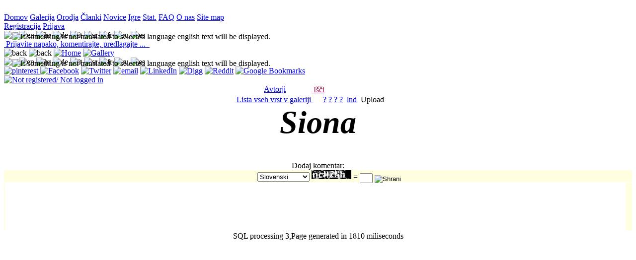

--- FILE ---
content_type: text/html;charset=UTF-8
request_url: http://www.agrozoo.net/gallery/Siona
body_size: 9273
content:
<!--TODO check če skrije slike ki so samo za admina !!!-->


<!DOCTYPE html>























<html  xmlns="http://www.w3.org/1999/xhtml" xml:lang="en" lang="en">
  <head>
    <!--from html_head_standard-->
<!--********************************************************************************-->

<meta http-equiv="Content-Type" content="text/html; charset=utf-8" />

<meta name="viewport" content="width=device-width, initial-scale=1"/>






<link rel="icon" href="../img/general/favicon.ico" type="image/x-icon" />
<link rel="shortcut icon" href="../img/general/favicon.ico" type="image/x-icon" />

<link  rel="stylesheet" href="../css/defaults_off.css" />
<link  rel="stylesheet" href="../css/header.css"  />
<!--********************************************************************************-->
    <!--kao preprečim indexiranje tele strani, ker je potem na googlu sama štala-->
    <!--t.j. ker se stvari premikajo z dodajanjem slik je info zgrešena-->

    <!--mora bit zakomentiran zato da dela seo linking iz galery_list_of_specieses na familije, ....-->
   

    <title>      
      agrozoo.net - Siona
    </title>

    
    <meta name="description" content="Siona" />
    <meta name="keywords" content="Siona" />
    
    <link  rel="stylesheet" href="../css/defaults_off.css" type="text/css" />
    <link  rel="stylesheet" href="../css/header.css" type="text/css" />
    <link  rel="stylesheet" href="../css/navigation_bar.css" type="text/css" />
    <link  rel="stylesheet" href="../css/help.css" type="text/css" />
    <link  rel="stylesheet" href="../css/comments.css" type="text/css" />
    <style>
           /*webkit transform on load*/
     .b-lazy {
        -webkit-transition: opacity 500ms ease-in-out;
           -moz-transition: opacity 500ms ease-in-out;
             -o-transition: opacity 500ms ease-in-out;
                transition: opacity 500ms ease-in-out;
                 max-width: 100%;
                   opacity: 0;
    }
    .b-lazy.b-loaded {
                   opacity: 1;
    }
   .container div:hover div + div {left:0;}
   
   .container div
   {
     display:inline-block;/*make it inline*/
     position:relative;   
   }
   
   .container div div + div
   {
     position:absolute;
     bottom:0px;
     color:white;
     height:33%;
     margin:2px; 
     left:-999em;
     background:linear-gradient(to bottom, rgba(0,0,0,0) 0%, rgba(0,0,0,0.5) 100%);
     width:100%;
   }
   
   .container div div + div div
   {
     position:absolute;
     left:0px;
     bottom:0px;
     color:white;
     /*background:black;*/
     margin:2px;   
   }
    /***************************/
    </style>    
    <script  src = '../js/jquery/jquery.js'>
    </script>
    <script  src = '../js/jquery/tjGallery/jquery-tjgallery.js'>
    </script>
    
    <script>
      //prekopiram vse globalne nastavitve SessionUser-ja na klienta, te ki jih rabim
      //*****************************************************************************
      SessionUser_js = function ()
      {
        this.date_format = "%d.%m.%Y";
        this.member_id = "null";
      }; 
      sessionUser_js = new SessionUser_js();
      
      var arrOfOriginalDimensions = new Array();
     
       
       
       $(window).resize(function(){
         resizeImages();    
       })
       
      
       /*window.onload = function(e)*/
       $(document).ready(function() {
    
       resizeImages();
           
           
               
         
         //$('.container').tjGallery();
   bLazy = new Blazy({
		container: '.container',
                offset: 200,
		success: function(element){
                    console.log ('Loaded:' + element.src  + "(" + element.alt +  ")")
                     
                        
		}
	});
   });
     function resizeImages() 
     {
         // max row of images width   
          //console.log($('.container').width());
          //console.log($('.container img:eq(0)' ).width());
          // roll skozi vse slike in jih justify
          // mora bit enak efekt kot tule: https://www.jqueryscript.net/demo/Responsive-Justified-Gallery-jQuery-TJ-gallery/
          // se pravi, zmislim si eno fixno višino vrstice s slikami in vse slike znotraj vrstice raztegnem na celo širimo conatinerja
         
         var containerWidth = $('.container').width();
         /*set fixed height, width is calculated in proportions looking at original image*/
         var newFixedImageHeight = 240; //px - must be smaller than any of original images height-s
         var totalImageGroupWidth = 0;//images in one line of images
         var groupOfImagesStartIndex = 0;
         var currentImageGroupWidth = 0;
         var currentImageAdjustedWidth = 0;
         var nextImageAdjustedWidth = 0;
         var calculatedImgWidth = 0;
         var correction = 0;
         var mod = 0;
         var s = 0;
         var imgInGroupCount = 0;
         
         console.log(containerWidth);
         
         //fill 'global' array wit original image dimensions
         if (arrOfOriginalDimensions.length == 0)
         {
           for (i = 0; i <= $('.container img').length-1; i++) 
           {   
               var arr1 = [parseInt($('.container img:eq(' + i + ')' ).width()),parseInt($('.container img:eq(' + i + ')' ).height())];
               arrOfOriginalDimensions.push(arr1)   
           }    
         }    
         
         
         for (i = 0; i <= arrOfOriginalDimensions.length-1; i++) 
         {
           /*če je zadnja samo ena slika / celotno zadnjo vrstico */
           /*potem ni nobenih korekcij, vse prikažem z 0 hoizontalne distorzijo*/
           if (i == arrOfOriginalDimensions.length-1 && imgInGroupCount == 0)
           {
             
               currentImageAdjustedWidth = Math.floor(arrOfOriginalDimensions[i][0] / (arrOfOriginalDimensions[i][1] /newFixedImageHeight));  
             
                 
               $('.container img:eq(' + i + ')' ).height(newFixedImageHeight);
               $('.container img:eq(' + i + ')' ).width(currentImageAdjustedWidth);
               //console.log($('.container img:eq(' + j + ')' ).attr('data-src'));
               break; 
               
           }    
             
             
             
           // assumes that all provided images have original height > newFixedImageHeight --> or else there will be img distortion  
           currentImageAdjustedWidth = Math.floor(arrOfOriginalDimensions[i][0] / (arrOfOriginalDimensions[i][1] /newFixedImageHeight));  
           
           
           
           
           try
           {
           nextImageAdjustedWidth = Math.floor(arrOfOriginalDimensions[i+1][0] / (arrOfOriginalDimensions[i+1][1] /newFixedImageHeight));
           }
           catch(err) 
           {
           }    
           
           
           totalImageGroupWidth += currentImageAdjustedWidth;
           
           
           
           imgInGroupCount += 1;
           
           if (totalImageGroupWidth + nextImageAdjustedWidth > containerWidth)
           {
             //console.log(i-groupOfImagesStartIndex);  
              
             //TODO lahko da je desno še velik placa in bo distorzija manjša če dam naslednjo v vrsti v tole vrstico.  
             //what is diff to fill entire horizontal space of container
             diffPx = containerWidth - totalImageGroupWidth;
             //stretch a bit with calculated percent
             correction = Math.floor(diffPx/(imgInGroupCount));
             mod = diffPx%(imgInGroupCount)
             
               
             //potem popravim dimentije za to vrstico      
             for (j = groupOfImagesStartIndex; j <= (i); j++)
             { 
               // posamezna bi bila horizontalno stegnjena brez vsake deformacje  
               currentImageAdjustedWidth = Math.floor(arrOfOriginalDimensions[j][0] / (arrOfOriginalDimensions[j][1] /newFixedImageHeight));   
                 
                  
               //console.log(currentImageAdjustedWidth + 'w ' +  newFixedImageHeight + 'h');  
               
               
               if (j==i)
               {
               //zadnjo raztegnem extra za + ostanek
               calculatedImgWidth =  currentImageAdjustedWidth + correction + mod-2;// 2 je zaradi paddin-left 2 px
               }
               else
               {    
               calculatedImgWidth =  currentImageAdjustedWidth + correction-2;// 2 je zaradi paddin-left 2 px
               }
               //s += calculatedImgWidth;
               
               //console.log(containerWidth - totalImageGroupWidth + ' ' + j); 
               //set jquery width 
               $('.container img:eq(' + j + ')' ).height(newFixedImageHeight);
               
              
               $('.container img:eq(' + j + ')' ).width(calculatedImgWidth);
               
               console.log($('.container img:eq(' + j + ')' ).attr('data-src'));
               console.log(s + '  ' + (totalImageGroupWidth-calculatedImgWidth) + '  ' +  calculatedImgWidth + 'w ');  
             }
             
             groupOfImagesStartIndex = i+1;
             totalImageGroupWidth = 0;
             //s = 0;
             imgInGroupCount = 0;
           }
           /*če je zadnja slika in nisem uspel skompletirat celotne vrstice slik*/
           /*potem ni nobenih korekcij, vse prikažem z 0 hoizontalne distorzije*/
           else if (i == arrOfOriginalDimensions.length-1 & imgInGroupCount > 0)
           {
             for (j = groupOfImagesStartIndex; j < i+1; j++) 
             {
               currentImageAdjustedWidth = Math.floor(arrOfOriginalDimensions[j][0] / (arrOfOriginalDimensions[j][1] /newFixedImageHeight));  
                 
               $('.container img:eq(' + j + ')' ).height(newFixedImageHeight);
               $('.container img:eq(' + j + ')' ).width(currentImageAdjustedWidth);
               console.log($('.container img:eq(' + j + ')' ).attr('data-src'));
             }    
               
           }       
        } 
     } 
      //*****************************************************************************
      
      
     
    </script>

    <script src="../js/general.js"></script>
    <!--script src="../js/help_box_hide.js"></script-->
    <script src = '../js/clientSession.js' ">
    </script>
    <script  src = '../js/blazy.min.js' ></script>
    </script>
    





   
  </head> 
  <body  class = 'body' >

    
    
    

 

  
  
   <!--div style ="background-image:url(../img/leaves.jpg);padding-bottom:10px;"-->
   
    <!--za robote-->
   <!--a  style ="display:none;" href="../jsp/Galery_list_of_specieses.jsp">dfgsdfg</a-->

    <!--tapru tole ! če nima pol tko al tko nima kej tle delat-->
    <div style = 'text-align:center;'>
      <noscript style = 'background:red'>
        Pošlji komentar
      </noscript>
    </div>  
   
    
  
   
    <!--menu bar pos absolute on top 0,0-->
    
   
      
     
     

       <!--reklamni DIV-->   
       <div id = "mi12" class = "mi12"><!--zato da ima background banner--> 
           <a  href="#">
             <img id = 'banner_img_468x60' src = "../img/general/chicken-egg2.gif"  alt = '' />
           </a>  
        </div>
     
        <!--div za horizontalne menije -->
        
        <!--
        <div style = 'display:inline;'>
          dodam en a ki bo vseboval back button za local history moje navigacije
          <a href="javascript:ajaxSubMenu.back();"><img src = '../img/general/browserBack1.png' alt = '?' /> </a>  
        </div>-->   
        
   
          <!--logika: knof v glavnem meniju je obarvan zeleno na galeriji, pa če je na Galery.jsp ali na Galery_1....jsp, linka pa vedno na glavnega tj. galery.jsp -->
    <div class = "main_navigation_buttons">
              
            <a class = "knofOff1 aznsitemap_home" href="../jsp/home.jsp">Domov<span></span></a>
            <a class = "knofOn1 aznsitemap_home" href="../jsp/Galery.jsp">Galerija<span></span></a>
            <a class = "knofOff1 aznsitemap_home" href="../jsp/PlantingCalendar.jsp">Orodja<span></span></a>
            <a class = "knofOff1 aznsitemap_home" href="../jsp/Articles.jsp">Članki<span></span></a>
            
            
        
            
            
            
            <a class = "knofOff1 aznsitemap_home" href="../jsp/News.jsp">Novice<span></span></a>
            
            <a class = "knofOff1 aznsitemap_home" href="../jsp/GameKonj.jsp">Igre<span></span></a>
            <a class = "knofOff1 aznsitemap_home" href="../jsp/statistics.jsp">Stat.<span></span></a>
            
            <a class = "knofOff1 aznsitemap_home" href="../jsp/Help.jsp?p1=HelpFAQ">FAQ<span></span></a>
            <a class = "knofOff1 aznsitemap_home" href="../jsp/Help.jsp?p1=HelpAbout">O nas<span></span></a>
            <a class = "knofOff1 aznsitemap_home" href="../jsp/sitemap.jsp">Site map<span></span></a>

             
            
            
          
            <!--admin stuff-->
            
         
         
       
     
    </div> <!--konec menu bara-->

<div class = "flags_and_stuff">    
    <div id = 'user_div'>

                

                  <span class = 'f' >

                  <a class = 'l' href = "../jsp/member_register_login.jsp?p1=register" >Registracija</a>

                  <a class = 'l' href = "../jsp/member_register_login.jsp?p1=login" >Prijava</a>
                  </span>
                


    </div>

      
    <div  class = "language" >
        <div> 
           
           <img src = "../img/general/acceptGreen.png" style ="position:absolute;left:25px;padding-top:3px;" title ="If something is not translated to selected language english text will be displayed." />

           <img title = "sl"  src = "../img/flags/32x20/SI.png" onclick = "window.location = '../jsp/Galery.jsp?p1=|_____|10000||1||||||||||10000|la|||||10000|10000|10000|||10000|||N||10000|en||Siona|&amp;l2=sl'"/>
<img title = "en" src = "../img/flags/32x20/GB.png"   onclick = "window.location = '../jsp/Galery.jsp?p1=|_____|10000||1||||||||||10000|la|||||10000|10000|10000|||10000|||N||10000|en||Siona|&amp;l2=en'"/>
<img title = "hr" src = "../img/flags/32x20/HR.png"   onclick = "window.location = '../jsp/Galery.jsp?p1=|_____|10000||1||||||||||10000|la|||||10000|10000|10000|||10000|||N||10000|en||Siona|&amp;l2=hr'"/>
<img title = "de" src = "../img/flags/32x20/DE.png"   onclick = "window.location = '../jsp/Galery.jsp?p1=|_____|10000||1||||||||||10000|la|||||10000|10000|10000|||10000|||N||10000|en||Siona|&amp;l2=de'"/>
<img title = "it" src = "../img/flags/32x20/IT.png"   onclick = "window.location = '../jsp/Galery.jsp?p1=|_____|10000||1||||||||||10000|la|||||10000|10000|10000|||10000|||N||10000|en||Siona|&amp;l2=it'"/>
<img title = "sr" src = "../img/flags/32x20/RS.png"   onclick = "window.location = '../jsp/Galery.jsp?p1=|_____|10000||1||||||||||10000|la|||||10000|10000|10000|||10000|||N||10000|en||Siona|&amp;l2=sr'"/>
<img title = "fr" src = "../img/flags/32x20/FR.png"   onclick = "window.location = '../jsp/Galery.jsp?p1=|_____|10000||1||||||||||10000|la|||||10000|10000|10000|||10000|||N||10000|en||Siona|&amp;l2=fr'"/>
<img title = "ru" src = "../img/flags/32x20/RU.png"   onclick = "window.location = '../jsp/Galery.jsp?p1=|_____|10000||1||||||||||10000|la|||||10000|10000|10000|||10000|||N||10000|en||Siona|&amp;l2=ru'"/>
<img title = "es" src = "../img/flags/32x20/ES.png"   onclick = "window.location = '../jsp/Galery.jsp?p1=|_____|10000||1||||||||||10000|la|||||10000|10000|10000|||10000|||N||10000|en||Siona|&amp;l2=es'"/>



        </div>
    </div>  

    <div class = "validation_div">
            
           
           
            
              
              
              

              
               



<a onclick ="null" class="tool_tip_lb" style = "color:blue;text-decoration:underline;" href="../jsp/admin_contact.jsp" >
  
     <img  src = "../img/g/privatemessage.png"  alt = ""   />
  
     <span>Prijavite napako, komentirajte, predlagajte ...
     
     </span>
</a>
 

              
              

              
            
                
                
                
            <a  rel ="nofollow" href="http://validator.w3.org/check?uri=referer">
              <img 
                src="../img/general/valid_xhtml.png"
                title = "Valid XHTML 1.0 Transitional"
                alt="" />
            </a>
            <a  rel ="nofollow"  href="http://jigsaw.w3.org/css-validator/check/referer ">
              <img
                src="../img/general/valid_css.png"
                title = "Valid CSS!"
                alt="" />
            </a>
    </div>
    
      
                
</div> 


<div class = "mobileHeader"> 
  <img class = "mobileHeaderButton" src ="../img/general/browser_back.png" alt ="back" onclick = "history.go(-1);"/>
  <img class = "mobileHeaderButton" src ="../img/general/browser_forward.png" alt ="back" onclick = "history.go(1);"/>
  <a href = "../jsp/home.jsp"><img class = "mobileHeaderButton" src ="../img/general/home.png" alt ="Home"></a>

  <a href = "../jsp/Galery.jsp"><img class = "mobileHeaderButton" src ="../img/general/photo.png" alt ="Gallery"></a>

  
  
  <div  class = "language"  >
        <div> 
           
           <img src = "../img/general/acceptGreen.png" style ="position:absolute;left:25px;padding-top:3px;" title ="If something is not translated to selected language english text will be displayed." />

           <img title = "sl"  src = "../img/flags/32x20/SI.png" onclick = "window.location = '../jsp/Galery.jsp?p1=|_____|10000||1||||||||||10000|la|||||10000|10000|10000|||10000|||N||10000|en||Siona|&amp;l2=sl'"/>
<img title = "en" src = "../img/flags/32x20/GB.png"   onclick = "window.location = '../jsp/Galery.jsp?p1=|_____|10000||1||||||||||10000|la|||||10000|10000|10000|||10000|||N||10000|en||Siona|&amp;l2=en'"/>
<img title = "hr" src = "../img/flags/32x20/HR.png"   onclick = "window.location = '../jsp/Galery.jsp?p1=|_____|10000||1||||||||||10000|la|||||10000|10000|10000|||10000|||N||10000|en||Siona|&amp;l2=hr'"/>
<img title = "de" src = "../img/flags/32x20/DE.png"   onclick = "window.location = '../jsp/Galery.jsp?p1=|_____|10000||1||||||||||10000|la|||||10000|10000|10000|||10000|||N||10000|en||Siona|&amp;l2=de'"/>
<img title = "it" src = "../img/flags/32x20/IT.png"   onclick = "window.location = '../jsp/Galery.jsp?p1=|_____|10000||1||||||||||10000|la|||||10000|10000|10000|||10000|||N||10000|en||Siona|&amp;l2=it'"/>
<img title = "sr" src = "../img/flags/32x20/RS.png"   onclick = "window.location = '../jsp/Galery.jsp?p1=|_____|10000||1||||||||||10000|la|||||10000|10000|10000|||10000|||N||10000|en||Siona|&amp;l2=sr'"/>
<img title = "fr" src = "../img/flags/32x20/FR.png"   onclick = "window.location = '../jsp/Galery.jsp?p1=|_____|10000||1||||||||||10000|la|||||10000|10000|10000|||10000|||N||10000|en||Siona|&amp;l2=fr'"/>
<img title = "ru" src = "../img/flags/32x20/RU.png"   onclick = "window.location = '../jsp/Galery.jsp?p1=|_____|10000||1||||||||||10000|la|||||10000|10000|10000|||10000|||N||10000|en||Siona|&amp;l2=ru'"/>
<img title = "es" src = "../img/flags/32x20/ES.png"   onclick = "window.location = '../jsp/Galery.jsp?p1=|_____|10000||1||||||||||10000|la|||||10000|10000|10000|||10000|||N||10000|en||Siona|&amp;l2=es'"/>



        </div>
    </div> 

  
  <div  class = "social_icons_mobile_32"  >
        <div> 
               
           





  
  
    
           <a data-pin-do="buttonPin" 
              data-pin-media ="" 
              data-pin-url ="" 
              data-pin-description ="" 
              data-pin-round="true" 
              data-pin-custom="true"
              href="https://www.pinterest.com/pin/create/button/"
              class="nav_enabled" rel="nofollow" target="_blank" title = "pinterest">
              <img src="../img/social/pinboard-32x32.png" alt ='pinterest' />
           </a>
  
  <a title="Facebook" class="nav_enabled" rel="nofollow" target="_blank" href="http://www.facebook.com/share.php?u=http://www.agrozoo.net/jsp/Galery.jsp" >                                                                                                                                       <img src="../img/social/facebook-32x32.png"       alt="Facebook"  /></a>
  
  <a title="Twitter"          class="nav_enabled" rel="nofollow" target="_blank" href="http://twitter.com/share?url=http://www.agrozoo.net/jsp/Galery.jsp&amp;text" >                                                                                                               <img src="../img/social/twitter-32x32.png"        alt="Twitter"  /></a>
 
  
  <a title="email"            class="nav_enabled" rel="nofollow" target="_blank" href="mailto:?subject=&amp;body=http://www.agrozoo.net/jsp/Galery.jsp">                                                                                                                        <img src="../img/social/email-32x32.png"          alt="email" /></a>
 
  
  <a title="LinkedIn"         class="nav_enabled" rel="nofollow" target="_blank" href="http://www.linkedin.com/shareArticle?mini=true&amp;url=http://www.agrozoo.net/jsp/Galery.jsp&amp;title=&amp;source=agrozoo.net&amp;summary=" >                              <img src="../img/social/linkedin-32x32.png"       alt="LinkedIn"  /></a>

  
  
  <a title="Digg"             class="nav_enabled" rel="nofollow" target="_blank" href="http://digg.com/submit?phase=2&amp;url=http://www.agrozoo.net/jsp/Galery.jsp&amp;title=&amp;bodytext=" >                                                                   <img src="../img/social/digg-32x32.png"      alt="Digg"  /></a>
  
  <a title="Reddit"           class="nav_enabled" rel="nofollow" target="_blank" href="http://reddit.com/submit?url=http://www.agrozoo.net/jsp/Galery.jsp&amp;title=&amp;bodytext=" >                                                                             <img src="../img/social/reddit-32x32.png"         alt="Reddit"  /></a>
  
  
  <a title="Google Bookmarks" class="nav_enabled" rel="nofollow" target="_blank" href="http://www.google.com/bookmarks/mark?op=edit&amp;bkmk=http://www.agrozoo.net/jsp/Galery.jsp&amp;title=&amp;annotation=" >                                                  <img src="../img/social/google-32x32.png" alt="Google Bookmarks"  /></a>

  
  


        </div>
    </div> 
  
  <a href = '../jsp/member_register_login.jsp?p1=login'><img class = 'mobileHeaderButton' src ='../img/general/member_42.png' alt ='Not registered/ Not logged in'></a>

 
</div> 





    

    
<div style = "width:410px;margin:0 auto;">



          <!--levo od navigacije dam ime avtorja, še se prikazujejo samo slike od tega avtorja, sicer pa link na listo vseh avtorjev -->
          <div style = "float:left;width:140px;text-align:left;padding-top:1px;padding-bottom:1px;">
            <a class = 'nav_enabled' style = 'float:right;' href ='../jsp/Galery_list_of_authors.jsp'>Avtorji</a>
          </div>

          <!--padding:2px 0; je tle za IE, sicer tgine zgornji in spodnji rob od knofov-->
          <div style = "float:left;width:130px;padding-top:2px;padding-bottom:2px;text-align:center;">
             

              <a class = 'nav_enabled aznsitemap' href = '../jsp/Galery_upload_1.jsp?p1=search' onclick ="return resetGalery_upload_1_ClientSideSession();" style ="color:#9C1653;">
                <!--style="margin-bottom:2px;" zato da se malo izravnajo razlike v poziciji slike na ie in FF-->
                
                  <img src = '../img/general/oie_excla_03.gif' alt = '' style="margin-bottom:2px;" />
                

                Išči
              </a>

            
          </div>

          <div style = "float:left;width:140px;text-align:left;top:2px;position:relative;">
          <!--help za cel form-->
          <a   href="../jsp/Help.jsp?p1=help_galery_search" style ="position:relative;top:-1px">
            <img alt="" src = '../img/g/question_mark_knof.png' />
          </a>
          
          </div> 

</div>
      
      
    
    
      <div style = 'text-align:center;'>
        <div style = "width:600px;margin:0 auto;">
            <!--LISTA VSEH VRST V GALERIJI -->
            <div class="navigacija" style = "float:left;width:290px;text-align:right;">
              <a class = "nav_enabled aznsitemap" href ='../jsp/Galery_list_of_specieses.jsp'>Lista&nbsp;vseh&nbsp;vrst&nbsp;v&nbsp;galeriji <img src = "../img/g/book_open.png"  alt =""  /></a>
            </div>
            <!--POMAGAJTE DOLOČITI NEZNANE VRSTE, zadnji komentarji-->
            <div class="navigacija" style = "float:right;width:290px;text-align:left;">
              <a class = 'nav_enabled' href ='../jsp/Galery.jsp?p1=|_____|10000|0,0.2$0,0.2$0,0.2$0,0.2$0,0.2$0,0.2$0,0.2|1||10000|?|||||||10000|la|||||10000|10000|10000|||10000|||||10000|en|||' title ="Pomagajte&nbsp;nam&nbsp;določiti&nbsp;neznane&nbsp;vrste&nbsp;!">?</a>
              <a class = 'nav_enabled' href ='../jsp/Galery.jsp?p1=1|_____|10000|0,0.2$0,0.2$0,0.2$0,0.2$0,0.2$0,0.2$0,0.2|1||10000|?|||||||10000|la|||||10000|10000|10000|||10000|||||10000|en|||' title ="Pomagajte&nbsp;nam&nbsp;določiti&nbsp;neznane&nbsp;vrste&nbsp;!"><img src = "../img/g/flower.png"  alt =""  />?</a>
              <a class = 'nav_enabled' href ='../jsp/Galery.jsp?p1=12|_____|10000|0,0.2$0,0.2$0,0.2$0,0.2$0,0.2$0,0.2$0,0.2|1||10000|?|||||||10000|la|||||10000|10000|10000|||10000|||||10000|en|||' title ="Pomagajte&nbsp;nam&nbsp;določiti&nbsp;neznane&nbsp;vrste&nbsp;!"><img src = "../img/g/bug.png"  alt =""  />?</a>
              <a class = 'nav_enabled' href ='../jsp/Galery.jsp?p1=25|_____|10000|0,0.2$0,0.2$0,0.2$0,0.2$0,0.2$0,0.2$0,0.2|1||10000|?|||||||10000|la|||||10000|10000|10000|||10000|||||10000|en|||' title ="Pomagajte&nbsp;nam&nbsp;določiti&nbsp;neznane&nbsp;vrste&nbsp;!"><img src = "../img/g/mushroom.png"  alt =""  />?</a>
                                                                
              <a class = 'nav_enabled aznsitemap' href ='../jsp/gallery_last_comments.jsp'  title ='Komentarji'><img src = '../img/g/comment.png'  alt ='' /></a>
              <a class = 'nav_enabled aznsitemap' href ='../jsp/latin_names_decoded.jsp' title ="Razlaga&nbsp;latinskih/znanstvenih&nbsp;imen.">lnd</a>
              <a class = 'nav_enabled aznsitemap' href ='../jsp/galery_taxon_clouds.jsp' title =""><img src = '../img/g/cloud.png'  alt ='' /></a>
              <!--upload samo za tiste, ki imajo za to pravico, kar ma po defaultu vsak member-->
              
                 <a class = 'nav_enabled' onclick = "executeObjMethod('askForMembership','ask',new Array('Registracija','Prijava','Prekliči','Samo za člane. Čanstvo je brezplačno.',document))" title = 'Tukaj vnesite ključne besede ločene z  ,' >Upload</a>
              
            </div>
        </div>
      </div>
      <div style = 'text-align:center;clear:left;'><h1><em><strong style = 'font-size:2em;'>Siona</strong></em></h1></div>
    
    
    <div class ="container">
    <a href = "../jsp/Galery_one_image.jsp?id=6ed1968299aa4a23b3539602aa2aab4c"><div><div><img style ="padding-left:2px;padding-top:2px; width:784px;height:600px;" class="b-lazy" src="../img/g/transparent.png" data-src = "../UploadedImages/6ed1968299aa4a23b3539602aa2aab4c_thumb_240.jpg" alt = "Siona lineata, Črtasti pedic" /></div><div><div>Siona lineata, Črtasti pedic</div></div></div></a>
    
    </div>
  
  <!--navigacija spodnja-->
  <div class="navigacija" style = 'clear:left;text-align:center;'>
          
        </div>
   
    
    
       <!--tole reši nekaj css stvari ki sicer ne delajo na ie-ju-->
       <!--[if lt IE 8]>
         <script src="../js/IE8.js" type="text/javascript"></script>
       <![endif]--> 
   <div style = 'text-align:center;clear:left;'>
   <!--DODAJANJE KOMENTARJEV ZA TOLE STRAN-->
   <!--*********************************************************************-->
   <!--v head tule, je treba dat: <link  rel="stylesheet" href="../css/comments.css" type="text/css" />-->
   <!--če je p1 != null in je zadnji parameter znotraj p1, podatek o lat taxonomiji, pol prikažem podatke o komentarjih na galery.jsp pri pogoju taxonomije-->
   <!--ne glede na druge pogoje, če je v ogoju taxonomija , prikažem kkomentarje na taxonomijo-->
   
      <!--comment_instruction_to_user_l2 = cifra iz lang tabele--> 
      



    <!--BUNDLE ZA DODAJANJE KOMENTARJEV ZA TOLE STRAN-->
    <!--*********************************************************************-->
    <script  src="../js/comments.js">
    </script>
    <script  src="../js/wysiwyg.js" >
    </script>
    <script src="../js/mccolorpicker.js"  >
    </script>
    
    
    <script>
      
        var comments = new Comments('/jsp/Galery.jsp?p1=|_____|10000||1||||||||||10000|la|||||10000|10000|10000|||10000|||N||10000|en||Siona|');
      
    </script>

    

    <!--display obstoječe komentarje na to sliko-->
    <div style = "text-align:center">
      <!--če je sploh že kakšen  pol napiš: 'Komentarji:'-->
      
    </div>

    <div class = "comments">
     <!--wrapper vsega kar so komentarji-->
     <form  onsubmit ="return comments.copyEditableDivToTextArea();" enctype="application/x-www-form-urlencoded" action="../servlets/CommentsServlet" method="post" id ="commentsForm" name ="commentsForm" accept-charset="UTF-8" >
     <div class = "inner_comments_box">



      
    Dodaj komentar:
    
    
    <div id ="comment_edit_save">
      
        
        
      <!--ikonce-toolbar-->
      
      <div class ="comment_tool_box" style ="background:#FFFFE0;">
        <img alt ="" src = '../img/g/link_knof.png'  title = 'Povezava' onclick="var sLnk=prompt('Write the URL here (click cancel to erase URL)','http:\/\/');if(sLnk !=null){formatDoc('createlink',sLnk)}else{formatDoc('unlink');}" />
        <img alt ="" src = '../img/g/link_knof_green.png'  title = 'Povezava do agrozoo slik' onclick="var selectedText = getSelectedText().text;comments.get_agrozoo_link_to_images(selectedText)" />
        <img alt ="" src = '../img/g/image_knof.png' title = 'Slika s predogledom' onclick="imagePath = prompt('Enter Image URL:', 'http://'); if ((imagePath != null) && (imagePath != '')) {formatDoc('InsertImage',imagePath);}" />
        <img alt ="" src = '../img/g/quote_knof.png' title = 'Citat' onclick ="newQuote();" />
        
        <img alt ="" src = '../img/g/bold_knof.png' title = 'Krepko' onclick ="wysiwygApplayClass('wysiwyg_bold');" />
        <img alt ="" src = '../img/g/italic_knof.png' title = 'Poševno' onclick ="wysiwygApplayClass('wysiwyg_italic');" />
        <img alt ="" src = '../img/g/underline_knof.png' title = 'Podčrtano' onclick ="wysiwygApplayClass('wysiwyg_underline');" />
        <img alt ="" src = '../img/g/knof_upper_case.png' title = 'Podčrtano' onclick = "switchUpperLowerCase();" />
        <img alt ="" src = '../img/g/color_picker_knof.png' title="Color picker" onclick="var mcColorPicker = new McColorPicker(this);"/>                
        <img alt ="" src=  '../img/g/database_knof.png'     title=""             onclick="checkGetLinkToGallery();" />
        <img alt ="" src = '../img/g/knof_si_units.png' title="Kalkulator" onclick="convertStringToSiUnitViaUnitConverter();" />
        <img alt ="" src ='../img/g/knof_format_clear.png' title="Slika s predogledom"  onclick="format_clear();" />
        <select  name ="l2" id = "l2" title = "Prosimo da izberete jezik v katerem pišete sporočilo,  ker bo ta informacija shranjena in uporabljena pri avtomatskem prevajanju.">
            <option selected = 'selected' value = 'sl'>Slovenski</option>
            <option  value = 'hr'>Hrvatski</option>
            <option  value = 'it'>Italiano</option>
            <option  value = 'en'>English</option>
            <option  value = 'fr'>Français</option>
            <option  value = 'sr'>Srpski(latinca)</option>
            <option  value = 'de'>Deutsch</option>
            <option  value = 'ru'>Pусский язык</option>
            <option  value = 'es'>Español</option>
        </select>



        
          <!--get slikco, rnd je tam da forsira reload vsakič, če ne ne obratuje-->
          <img src='../servlets/mcCaptcha?p1=get&amp;x=80&amp;y=18&amp;rnd=0.8056575769856481' alt = 'captcha' style = 'border:none;' title = "Prepiši zgornji text" />
          <span style ="position:relative;top:1px;"> = </span>
          <input id ="captcha" name ="captcha" type ="text" maxlength="2" style ="position:relative;top:2px;height:14px;width:18px;" title = "Prepiši zgornji text" />
        


        <!--vsak lahko komentira, nečlan mora itak dat captcho-->
        <input type ="image" alt = 'Shrani' src = '../img/g/save_knof.png' style ="position:relative;top:4px"   title = 'Shrani' />
        <img alt ="" style ="position:relative;top:0px" src = '../img/g/klicaj.png'  title = 'Komentar shranite s klikom na ikono na levi. Komentirajo lahko tudi neregistrirani obiskovalci, vendar morajo zaradi robotov malo računati. Registriranim obiskovalcem ni treba računati.
Tole je WYSIWYG editor ! Torej je treba za uporabo kateregakoli gumba najprej vnesti text, izbrati text in šele nato uporabiti gumb.'  />
        

      </div>
      <!--box za dodajanje -->  
      <div class ="comment_text_area"  style = "background:#FFFFE0">
        
        <div  id ="textComment" contenteditable="true" style ="min-height:6em;background:white;width:98.8%;margin:2px;overflow:auto;">
                 
        </div>  
        <!--ker se ne da zgornjega content editable diva poslat preko submit forme-->
        
      </div>
      <!--hidden stuff samo zaradi tega da mam od kod brat s submit forme / style ="display:none;"-->
      <!--****************************************************************************************-->
      <textarea style ="display:none;" id="hiddenTextCommentTextArea" name="hiddenTextCommentTextArea" cols = "4" rows = "4"></textarea>
      <!--u_id-->
      <input style ="display:none;" type ="text"  name ="u_id" id ="u_id"  />
      <!--TODO dodaj hidden elements za forum ko bo enkrat tole prišlo v forum-->
      
   
    </div>
   





      </div>
    </form>    
    </div>
    <!--KONEC BUNDLE ZA DODAJANJE KOMENTARJEV ZA TOLE STRAN-->
    <!--*********************************************************************-->
 
  
   
   <!--*********************************************************************-->     
   </div>    
       
       
  <!--morqa bit tu zato da se banner takoj prikaže !!!-->  
      

    <script src="../js/BadBoy.js" >
    </script>
    
    <script   src="../js/general.js" >
    </script> 
    
    <script   src="../js/banners.js" >
    </script>
    
    <script>
       banners = new Banners('468x60'); 
       //
       //čez, na klienta, prenesem še contextPath (kar je približno domain  root) s serverja s čimer
       //lahko naredim absolute path npr pri ajax callu
       var contextPath = "";
       //npr, če sem do sedaj imel relativen path:
       //doAjaxRequest("catchAjaxRequest.jsp?p1=setData&amp;p2=setBannerStat&amp;p3=" + bannersArr[currentBanner][0],that.CatchBannersStat);
       //imam sedaj .. pri čemer je na moji development mašini contextPath = /AgroZoo10
       //doAjaxRequest(contextPath + "/jsp/catchAjaxRequest.jsp?p1=setData&amp;p2=setBannerStat&amp;p3=" + bannersArr[currentBanner][0],that.CatchBannersStat);
       //read more: http://www.coderanch.com/t/527875/Servlets/java/filter-forward-ajax-call#2393995
    </script>

  
    



   <div style = 'text-align:center;clear:left;'>
      
      SQL processing 3,Page generated in 1810 miliseconds
   </div>
  
  </body>

</html>

